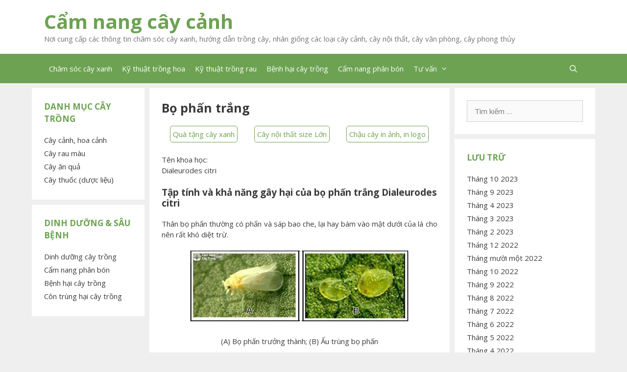

--- FILE ---
content_type: text/html; charset=UTF-8
request_url: https://camnangcaycanh.com/bo-phan-trang/8043/
body_size: 13487
content:
<!DOCTYPE html>
<html lang="vi">
<head>
	<meta charset="UTF-8">
	<meta name='robots' content='index, follow, max-image-preview:large, max-snippet:-1, max-video-preview:-1' />
	<style>img:is([sizes="auto" i], [sizes^="auto," i]) { contain-intrinsic-size: 3000px 1500px }</style>
	<meta name="viewport" content="width=device-width, initial-scale=1">
	<!-- This site is optimized with the Yoast SEO plugin v24.8.1 - https://yoast.com/wordpress/plugins/seo/ -->
	<title>Bọ phấn trắng &#187; Cẩm nang cây cảnh</title>
	<meta name="description" content="Tên khoa học: Dialeurodes citri Tập tính và khả năng gây hại của bọ phấn trắng Dialeurodes citri Thân bọ phấn thường có phấn và sáp bao che, lại hay bám" />
	<link rel="canonical" href="https://camnangcaycanh.com/bo-phan-trang/8043/" />
	<meta property="og:locale" content="vi_VN" />
	<meta property="og:type" content="article" />
	<meta property="og:title" content="Bọ phấn trắng &#187; Cẩm nang cây cảnh" />
	<meta property="og:description" content="Tên khoa học: Dialeurodes citri Tập tính và khả năng gây hại của bọ phấn trắng Dialeurodes citri Thân bọ phấn thường có phấn và sáp bao che, lại hay bám" />
	<meta property="og:url" content="https://camnangcaycanh.com/bo-phan-trang/8043/" />
	<meta property="og:site_name" content="Cẩm nang cây cảnh" />
	<meta property="article:publisher" content="https://www.facebook.com/xanhhome/" />
	<meta property="article:author" content="https://www.facebook.com/xanhhome/" />
	<meta property="article:published_time" content="2022-05-11T01:55:20+00:00" />
	<meta property="og:image" content="https://camnangcaytrong.com/Uploads/UserFiles/images/Bo%20phan%20trang(1).jpg" />
	<meta name="author" content="Cẩm nang cây cảnh" />
	<meta name="twitter:card" content="summary_large_image" />
	<meta name="twitter:creator" content="@tiemcayxanh" />
	<meta name="twitter:site" content="@tiemcayxanh" />
	<meta name="twitter:label1" content="Được viết bởi" />
	<meta name="twitter:data1" content="Cẩm nang cây cảnh" />
	<meta name="twitter:label2" content="Ước tính thời gian đọc" />
	<meta name="twitter:data2" content="2 phút" />
	<script type="application/ld+json" class="yoast-schema-graph">{"@context":"https://schema.org","@graph":[{"@type":"Article","@id":"https://camnangcaycanh.com/bo-phan-trang/8043/#article","isPartOf":{"@id":"https://camnangcaycanh.com/bo-phan-trang/8043/"},"author":{"name":"Cẩm nang cây cảnh","@id":"https://camnangcaycanh.com/#/schema/person/16434ffc10ba7e66dc36bc20af4577cb"},"headline":"Bọ phấn trắng","datePublished":"2022-05-11T01:55:20+00:00","mainEntityOfPage":{"@id":"https://camnangcaycanh.com/bo-phan-trang/8043/"},"wordCount":374,"publisher":{"@id":"https://camnangcaycanh.com/#/schema/person/16434ffc10ba7e66dc36bc20af4577cb"},"image":{"@id":"https://camnangcaycanh.com/bo-phan-trang/8043/#primaryimage"},"thumbnailUrl":"https://camnangcaycanh.com/wp-content/uploads/2022/05/Bo-phan-trang.jpg","articleSection":["Côn trùng hại cây trồng"],"inLanguage":"vi"},{"@type":"WebPage","@id":"https://camnangcaycanh.com/bo-phan-trang/8043/","url":"https://camnangcaycanh.com/bo-phan-trang/8043/","name":"Bọ phấn trắng &#187; Cẩm nang cây cảnh","isPartOf":{"@id":"https://camnangcaycanh.com/#website"},"primaryImageOfPage":{"@id":"https://camnangcaycanh.com/bo-phan-trang/8043/#primaryimage"},"image":{"@id":"https://camnangcaycanh.com/bo-phan-trang/8043/#primaryimage"},"thumbnailUrl":"https://camnangcaycanh.com/wp-content/uploads/2022/05/Bo-phan-trang.jpg","datePublished":"2022-05-11T01:55:20+00:00","description":"Tên khoa học: Dialeurodes citri Tập tính và khả năng gây hại của bọ phấn trắng Dialeurodes citri Thân bọ phấn thường có phấn và sáp bao che, lại hay bám","breadcrumb":{"@id":"https://camnangcaycanh.com/bo-phan-trang/8043/#breadcrumb"},"inLanguage":"vi","potentialAction":[{"@type":"ReadAction","target":["https://camnangcaycanh.com/bo-phan-trang/8043/"]}]},{"@type":"ImageObject","inLanguage":"vi","@id":"https://camnangcaycanh.com/bo-phan-trang/8043/#primaryimage","url":"https://camnangcaycanh.com/wp-content/uploads/2022/05/Bo-phan-trang.jpg","contentUrl":"https://camnangcaycanh.com/wp-content/uploads/2022/05/Bo-phan-trang.jpg","width":450,"height":300,"caption":"Bọ phấn trắng"},{"@type":"BreadcrumbList","@id":"https://camnangcaycanh.com/bo-phan-trang/8043/#breadcrumb","itemListElement":[{"@type":"ListItem","position":1,"name":"Trang chủ","item":"https://camnangcaycanh.com/"},{"@type":"ListItem","position":2,"name":"Bọ phấn trắng"}]},{"@type":"WebSite","@id":"https://camnangcaycanh.com/#website","url":"https://camnangcaycanh.com/","name":"Cẩm nang cây cảnh","description":"Nơi cung cấp các thông tin chăm sóc cây xanh, hướng dẫn trồng cây, nhân giống các loại cây cảnh, cây nội thất, cây văn phòng, cây phong thủy","publisher":{"@id":"https://camnangcaycanh.com/#/schema/person/16434ffc10ba7e66dc36bc20af4577cb"},"potentialAction":[{"@type":"SearchAction","target":{"@type":"EntryPoint","urlTemplate":"https://camnangcaycanh.com/?s={search_term_string}"},"query-input":{"@type":"PropertyValueSpecification","valueRequired":true,"valueName":"search_term_string"}}],"inLanguage":"vi"},{"@type":["Person","Organization"],"@id":"https://camnangcaycanh.com/#/schema/person/16434ffc10ba7e66dc36bc20af4577cb","name":"Cẩm nang cây cảnh","image":{"@type":"ImageObject","inLanguage":"vi","@id":"https://camnangcaycanh.com/#/schema/person/image/","url":"https://camnangcaycanh.com/wp-content/uploads/2020/05/huong-dan-trong-va-cham-soc-cay-hoa-nhai-1a.jpg","contentUrl":"https://camnangcaycanh.com/wp-content/uploads/2020/05/huong-dan-trong-va-cham-soc-cay-hoa-nhai-1a.jpg","width":600,"height":450,"caption":"Cẩm nang cây cảnh"},"logo":{"@id":"https://camnangcaycanh.com/#/schema/person/image/"},"description":"Cẩm nang cây cảnh là nơi chia sẻ cách trồng, chăm sóc cây, hướng dẫn cách bón phân, tỉa cành, trị sâu bệnh cho các loại cây cảnh. Hướng dẫn cách chọn cây theo phong thủy, theo tuổi, theo mệnh cũng như vị trí đặt cây ...","sameAs":["https://camnangcaycanh.com","https://www.facebook.com/xanhhome/","https://www.instagram.com/tiemcayxanh/","https://www.linkedin.com/in/xanhdecor-vn-5a7854185/","https://www.pinterest.com/tiemcayxanh/","https://x.com/@tiemcayxanh","https://soundcloud.com/iemcayxanh","https://www.tumblr.com/blog/tiemcayxanh"]}]}</script>
	<!-- / Yoast SEO plugin. -->


<link href='https://fonts.gstatic.com' crossorigin rel='preconnect' />
<link href='https://fonts.googleapis.com' crossorigin rel='preconnect' />
<link rel="alternate" type="application/rss+xml" title="Dòng thông tin Cẩm nang cây cảnh &raquo;" href="https://camnangcaycanh.com/feed/" />
<script>
window._wpemojiSettings = {"baseUrl":"https:\/\/s.w.org\/images\/core\/emoji\/15.0.3\/72x72\/","ext":".png","svgUrl":"https:\/\/s.w.org\/images\/core\/emoji\/15.0.3\/svg\/","svgExt":".svg","source":{"concatemoji":"https:\/\/camnangcaycanh.com\/wp-includes\/js\/wp-emoji-release.min.js?ver=6.7.4"}};
/*! This file is auto-generated */
!function(i,n){var o,s,e;function c(e){try{var t={supportTests:e,timestamp:(new Date).valueOf()};sessionStorage.setItem(o,JSON.stringify(t))}catch(e){}}function p(e,t,n){e.clearRect(0,0,e.canvas.width,e.canvas.height),e.fillText(t,0,0);var t=new Uint32Array(e.getImageData(0,0,e.canvas.width,e.canvas.height).data),r=(e.clearRect(0,0,e.canvas.width,e.canvas.height),e.fillText(n,0,0),new Uint32Array(e.getImageData(0,0,e.canvas.width,e.canvas.height).data));return t.every(function(e,t){return e===r[t]})}function u(e,t,n){switch(t){case"flag":return n(e,"\ud83c\udff3\ufe0f\u200d\u26a7\ufe0f","\ud83c\udff3\ufe0f\u200b\u26a7\ufe0f")?!1:!n(e,"\ud83c\uddfa\ud83c\uddf3","\ud83c\uddfa\u200b\ud83c\uddf3")&&!n(e,"\ud83c\udff4\udb40\udc67\udb40\udc62\udb40\udc65\udb40\udc6e\udb40\udc67\udb40\udc7f","\ud83c\udff4\u200b\udb40\udc67\u200b\udb40\udc62\u200b\udb40\udc65\u200b\udb40\udc6e\u200b\udb40\udc67\u200b\udb40\udc7f");case"emoji":return!n(e,"\ud83d\udc26\u200d\u2b1b","\ud83d\udc26\u200b\u2b1b")}return!1}function f(e,t,n){var r="undefined"!=typeof WorkerGlobalScope&&self instanceof WorkerGlobalScope?new OffscreenCanvas(300,150):i.createElement("canvas"),a=r.getContext("2d",{willReadFrequently:!0}),o=(a.textBaseline="top",a.font="600 32px Arial",{});return e.forEach(function(e){o[e]=t(a,e,n)}),o}function t(e){var t=i.createElement("script");t.src=e,t.defer=!0,i.head.appendChild(t)}"undefined"!=typeof Promise&&(o="wpEmojiSettingsSupports",s=["flag","emoji"],n.supports={everything:!0,everythingExceptFlag:!0},e=new Promise(function(e){i.addEventListener("DOMContentLoaded",e,{once:!0})}),new Promise(function(t){var n=function(){try{var e=JSON.parse(sessionStorage.getItem(o));if("object"==typeof e&&"number"==typeof e.timestamp&&(new Date).valueOf()<e.timestamp+604800&&"object"==typeof e.supportTests)return e.supportTests}catch(e){}return null}();if(!n){if("undefined"!=typeof Worker&&"undefined"!=typeof OffscreenCanvas&&"undefined"!=typeof URL&&URL.createObjectURL&&"undefined"!=typeof Blob)try{var e="postMessage("+f.toString()+"("+[JSON.stringify(s),u.toString(),p.toString()].join(",")+"));",r=new Blob([e],{type:"text/javascript"}),a=new Worker(URL.createObjectURL(r),{name:"wpTestEmojiSupports"});return void(a.onmessage=function(e){c(n=e.data),a.terminate(),t(n)})}catch(e){}c(n=f(s,u,p))}t(n)}).then(function(e){for(var t in e)n.supports[t]=e[t],n.supports.everything=n.supports.everything&&n.supports[t],"flag"!==t&&(n.supports.everythingExceptFlag=n.supports.everythingExceptFlag&&n.supports[t]);n.supports.everythingExceptFlag=n.supports.everythingExceptFlag&&!n.supports.flag,n.DOMReady=!1,n.readyCallback=function(){n.DOMReady=!0}}).then(function(){return e}).then(function(){var e;n.supports.everything||(n.readyCallback(),(e=n.source||{}).concatemoji?t(e.concatemoji):e.wpemoji&&e.twemoji&&(t(e.twemoji),t(e.wpemoji)))}))}((window,document),window._wpemojiSettings);
</script>
<link data-optimized="2" rel="stylesheet" href="https://camnangcaycanh.com/wp-content/litespeed/css/6da4b96d06d2f1caa7a2c891e17f9c00.css?ver=5b663" />
<link rel='stylesheet' id='generate-fonts-css' href='//fonts.googleapis.com/css?family=Open+Sans:300,300italic,regular,italic,600,600italic,700,700italic,800,800italic' media='all' />
<style id='wp-emoji-styles-inline-css'>

	img.wp-smiley, img.emoji {
		display: inline !important;
		border: none !important;
		box-shadow: none !important;
		height: 1em !important;
		width: 1em !important;
		margin: 0 0.07em !important;
		vertical-align: -0.1em !important;
		background: none !important;
		padding: 0 !important;
	}
</style>

<style id='classic-theme-styles-inline-css'>
/*! This file is auto-generated */
.wp-block-button__link{color:#fff;background-color:#32373c;border-radius:9999px;box-shadow:none;text-decoration:none;padding:calc(.667em + 2px) calc(1.333em + 2px);font-size:1.125em}.wp-block-file__button{background:#32373c;color:#fff;text-decoration:none}
</style>
<style id='global-styles-inline-css'>
:root{--wp--preset--aspect-ratio--square: 1;--wp--preset--aspect-ratio--4-3: 4/3;--wp--preset--aspect-ratio--3-4: 3/4;--wp--preset--aspect-ratio--3-2: 3/2;--wp--preset--aspect-ratio--2-3: 2/3;--wp--preset--aspect-ratio--16-9: 16/9;--wp--preset--aspect-ratio--9-16: 9/16;--wp--preset--color--black: #000000;--wp--preset--color--cyan-bluish-gray: #abb8c3;--wp--preset--color--white: #ffffff;--wp--preset--color--pale-pink: #f78da7;--wp--preset--color--vivid-red: #cf2e2e;--wp--preset--color--luminous-vivid-orange: #ff6900;--wp--preset--color--luminous-vivid-amber: #fcb900;--wp--preset--color--light-green-cyan: #7bdcb5;--wp--preset--color--vivid-green-cyan: #00d084;--wp--preset--color--pale-cyan-blue: #8ed1fc;--wp--preset--color--vivid-cyan-blue: #0693e3;--wp--preset--color--vivid-purple: #9b51e0;--wp--preset--color--contrast: var(--contrast);--wp--preset--color--contrast-2: var(--contrast-2);--wp--preset--color--contrast-3: var(--contrast-3);--wp--preset--color--base: var(--base);--wp--preset--color--base-2: var(--base-2);--wp--preset--color--base-3: var(--base-3);--wp--preset--color--accent: var(--accent);--wp--preset--gradient--vivid-cyan-blue-to-vivid-purple: linear-gradient(135deg,rgba(6,147,227,1) 0%,rgb(155,81,224) 100%);--wp--preset--gradient--light-green-cyan-to-vivid-green-cyan: linear-gradient(135deg,rgb(122,220,180) 0%,rgb(0,208,130) 100%);--wp--preset--gradient--luminous-vivid-amber-to-luminous-vivid-orange: linear-gradient(135deg,rgba(252,185,0,1) 0%,rgba(255,105,0,1) 100%);--wp--preset--gradient--luminous-vivid-orange-to-vivid-red: linear-gradient(135deg,rgba(255,105,0,1) 0%,rgb(207,46,46) 100%);--wp--preset--gradient--very-light-gray-to-cyan-bluish-gray: linear-gradient(135deg,rgb(238,238,238) 0%,rgb(169,184,195) 100%);--wp--preset--gradient--cool-to-warm-spectrum: linear-gradient(135deg,rgb(74,234,220) 0%,rgb(151,120,209) 20%,rgb(207,42,186) 40%,rgb(238,44,130) 60%,rgb(251,105,98) 80%,rgb(254,248,76) 100%);--wp--preset--gradient--blush-light-purple: linear-gradient(135deg,rgb(255,206,236) 0%,rgb(152,150,240) 100%);--wp--preset--gradient--blush-bordeaux: linear-gradient(135deg,rgb(254,205,165) 0%,rgb(254,45,45) 50%,rgb(107,0,62) 100%);--wp--preset--gradient--luminous-dusk: linear-gradient(135deg,rgb(255,203,112) 0%,rgb(199,81,192) 50%,rgb(65,88,208) 100%);--wp--preset--gradient--pale-ocean: linear-gradient(135deg,rgb(255,245,203) 0%,rgb(182,227,212) 50%,rgb(51,167,181) 100%);--wp--preset--gradient--electric-grass: linear-gradient(135deg,rgb(202,248,128) 0%,rgb(113,206,126) 100%);--wp--preset--gradient--midnight: linear-gradient(135deg,rgb(2,3,129) 0%,rgb(40,116,252) 100%);--wp--preset--font-size--small: 13px;--wp--preset--font-size--medium: 20px;--wp--preset--font-size--large: 36px;--wp--preset--font-size--x-large: 42px;--wp--preset--spacing--20: 0.44rem;--wp--preset--spacing--30: 0.67rem;--wp--preset--spacing--40: 1rem;--wp--preset--spacing--50: 1.5rem;--wp--preset--spacing--60: 2.25rem;--wp--preset--spacing--70: 3.38rem;--wp--preset--spacing--80: 5.06rem;--wp--preset--shadow--natural: 6px 6px 9px rgba(0, 0, 0, 0.2);--wp--preset--shadow--deep: 12px 12px 50px rgba(0, 0, 0, 0.4);--wp--preset--shadow--sharp: 6px 6px 0px rgba(0, 0, 0, 0.2);--wp--preset--shadow--outlined: 6px 6px 0px -3px rgba(255, 255, 255, 1), 6px 6px rgba(0, 0, 0, 1);--wp--preset--shadow--crisp: 6px 6px 0px rgba(0, 0, 0, 1);}:where(.is-layout-flex){gap: 0.5em;}:where(.is-layout-grid){gap: 0.5em;}body .is-layout-flex{display: flex;}.is-layout-flex{flex-wrap: wrap;align-items: center;}.is-layout-flex > :is(*, div){margin: 0;}body .is-layout-grid{display: grid;}.is-layout-grid > :is(*, div){margin: 0;}:where(.wp-block-columns.is-layout-flex){gap: 2em;}:where(.wp-block-columns.is-layout-grid){gap: 2em;}:where(.wp-block-post-template.is-layout-flex){gap: 1.25em;}:where(.wp-block-post-template.is-layout-grid){gap: 1.25em;}.has-black-color{color: var(--wp--preset--color--black) !important;}.has-cyan-bluish-gray-color{color: var(--wp--preset--color--cyan-bluish-gray) !important;}.has-white-color{color: var(--wp--preset--color--white) !important;}.has-pale-pink-color{color: var(--wp--preset--color--pale-pink) !important;}.has-vivid-red-color{color: var(--wp--preset--color--vivid-red) !important;}.has-luminous-vivid-orange-color{color: var(--wp--preset--color--luminous-vivid-orange) !important;}.has-luminous-vivid-amber-color{color: var(--wp--preset--color--luminous-vivid-amber) !important;}.has-light-green-cyan-color{color: var(--wp--preset--color--light-green-cyan) !important;}.has-vivid-green-cyan-color{color: var(--wp--preset--color--vivid-green-cyan) !important;}.has-pale-cyan-blue-color{color: var(--wp--preset--color--pale-cyan-blue) !important;}.has-vivid-cyan-blue-color{color: var(--wp--preset--color--vivid-cyan-blue) !important;}.has-vivid-purple-color{color: var(--wp--preset--color--vivid-purple) !important;}.has-black-background-color{background-color: var(--wp--preset--color--black) !important;}.has-cyan-bluish-gray-background-color{background-color: var(--wp--preset--color--cyan-bluish-gray) !important;}.has-white-background-color{background-color: var(--wp--preset--color--white) !important;}.has-pale-pink-background-color{background-color: var(--wp--preset--color--pale-pink) !important;}.has-vivid-red-background-color{background-color: var(--wp--preset--color--vivid-red) !important;}.has-luminous-vivid-orange-background-color{background-color: var(--wp--preset--color--luminous-vivid-orange) !important;}.has-luminous-vivid-amber-background-color{background-color: var(--wp--preset--color--luminous-vivid-amber) !important;}.has-light-green-cyan-background-color{background-color: var(--wp--preset--color--light-green-cyan) !important;}.has-vivid-green-cyan-background-color{background-color: var(--wp--preset--color--vivid-green-cyan) !important;}.has-pale-cyan-blue-background-color{background-color: var(--wp--preset--color--pale-cyan-blue) !important;}.has-vivid-cyan-blue-background-color{background-color: var(--wp--preset--color--vivid-cyan-blue) !important;}.has-vivid-purple-background-color{background-color: var(--wp--preset--color--vivid-purple) !important;}.has-black-border-color{border-color: var(--wp--preset--color--black) !important;}.has-cyan-bluish-gray-border-color{border-color: var(--wp--preset--color--cyan-bluish-gray) !important;}.has-white-border-color{border-color: var(--wp--preset--color--white) !important;}.has-pale-pink-border-color{border-color: var(--wp--preset--color--pale-pink) !important;}.has-vivid-red-border-color{border-color: var(--wp--preset--color--vivid-red) !important;}.has-luminous-vivid-orange-border-color{border-color: var(--wp--preset--color--luminous-vivid-orange) !important;}.has-luminous-vivid-amber-border-color{border-color: var(--wp--preset--color--luminous-vivid-amber) !important;}.has-light-green-cyan-border-color{border-color: var(--wp--preset--color--light-green-cyan) !important;}.has-vivid-green-cyan-border-color{border-color: var(--wp--preset--color--vivid-green-cyan) !important;}.has-pale-cyan-blue-border-color{border-color: var(--wp--preset--color--pale-cyan-blue) !important;}.has-vivid-cyan-blue-border-color{border-color: var(--wp--preset--color--vivid-cyan-blue) !important;}.has-vivid-purple-border-color{border-color: var(--wp--preset--color--vivid-purple) !important;}.has-vivid-cyan-blue-to-vivid-purple-gradient-background{background: var(--wp--preset--gradient--vivid-cyan-blue-to-vivid-purple) !important;}.has-light-green-cyan-to-vivid-green-cyan-gradient-background{background: var(--wp--preset--gradient--light-green-cyan-to-vivid-green-cyan) !important;}.has-luminous-vivid-amber-to-luminous-vivid-orange-gradient-background{background: var(--wp--preset--gradient--luminous-vivid-amber-to-luminous-vivid-orange) !important;}.has-luminous-vivid-orange-to-vivid-red-gradient-background{background: var(--wp--preset--gradient--luminous-vivid-orange-to-vivid-red) !important;}.has-very-light-gray-to-cyan-bluish-gray-gradient-background{background: var(--wp--preset--gradient--very-light-gray-to-cyan-bluish-gray) !important;}.has-cool-to-warm-spectrum-gradient-background{background: var(--wp--preset--gradient--cool-to-warm-spectrum) !important;}.has-blush-light-purple-gradient-background{background: var(--wp--preset--gradient--blush-light-purple) !important;}.has-blush-bordeaux-gradient-background{background: var(--wp--preset--gradient--blush-bordeaux) !important;}.has-luminous-dusk-gradient-background{background: var(--wp--preset--gradient--luminous-dusk) !important;}.has-pale-ocean-gradient-background{background: var(--wp--preset--gradient--pale-ocean) !important;}.has-electric-grass-gradient-background{background: var(--wp--preset--gradient--electric-grass) !important;}.has-midnight-gradient-background{background: var(--wp--preset--gradient--midnight) !important;}.has-small-font-size{font-size: var(--wp--preset--font-size--small) !important;}.has-medium-font-size{font-size: var(--wp--preset--font-size--medium) !important;}.has-large-font-size{font-size: var(--wp--preset--font-size--large) !important;}.has-x-large-font-size{font-size: var(--wp--preset--font-size--x-large) !important;}
:where(.wp-block-post-template.is-layout-flex){gap: 1.25em;}:where(.wp-block-post-template.is-layout-grid){gap: 1.25em;}
:where(.wp-block-columns.is-layout-flex){gap: 2em;}:where(.wp-block-columns.is-layout-grid){gap: 2em;}
:root :where(.wp-block-pullquote){font-size: 1.5em;line-height: 1.6;}
</style>



<style id='crp-style-thumbs-grid-inline-css'>

			.crp_related.crp-thumbs-grid ul li a.crp_link {
				grid-template-rows: 85px auto;
			}
			.crp_related.crp-thumbs-grid ul {
				grid-template-columns: repeat(auto-fill, minmax(135px, 1fr));
			}
			
</style>

<style id='generate-style-inline-css'>
body{background-color:#efefef;color:#3a3a3a;}a{color:#3a3a3a;}a:hover, a:focus, a:active{color:#6da252;}body .grid-container{max-width:1100px;}.wp-block-group__inner-container{max-width:1100px;margin-left:auto;margin-right:auto;}.navigation-search{position:absolute;left:-99999px;pointer-events:none;visibility:hidden;z-index:20;width:100%;top:0;transition:opacity 100ms ease-in-out;opacity:0;}.navigation-search.nav-search-active{left:0;right:0;pointer-events:auto;visibility:visible;opacity:1;}.navigation-search input[type="search"]{outline:0;border:0;vertical-align:bottom;line-height:1;opacity:0.9;width:100%;z-index:20;border-radius:0;-webkit-appearance:none;height:60px;}.navigation-search input::-ms-clear{display:none;width:0;height:0;}.navigation-search input::-ms-reveal{display:none;width:0;height:0;}.navigation-search input::-webkit-search-decoration, .navigation-search input::-webkit-search-cancel-button, .navigation-search input::-webkit-search-results-button, .navigation-search input::-webkit-search-results-decoration{display:none;}.main-navigation li.search-item{z-index:21;}li.search-item.active{transition:opacity 100ms ease-in-out;}.nav-left-sidebar .main-navigation li.search-item.active,.nav-right-sidebar .main-navigation li.search-item.active{width:auto;display:inline-block;float:right;}.gen-sidebar-nav .navigation-search{top:auto;bottom:0;}:root{--contrast:#222222;--contrast-2:#575760;--contrast-3:#b2b2be;--base:#f0f0f0;--base-2:#f7f8f9;--base-3:#ffffff;--accent:#1e73be;}:root .has-contrast-color{color:var(--contrast);}:root .has-contrast-background-color{background-color:var(--contrast);}:root .has-contrast-2-color{color:var(--contrast-2);}:root .has-contrast-2-background-color{background-color:var(--contrast-2);}:root .has-contrast-3-color{color:var(--contrast-3);}:root .has-contrast-3-background-color{background-color:var(--contrast-3);}:root .has-base-color{color:var(--base);}:root .has-base-background-color{background-color:var(--base);}:root .has-base-2-color{color:var(--base-2);}:root .has-base-2-background-color{background-color:var(--base-2);}:root .has-base-3-color{color:var(--base-3);}:root .has-base-3-background-color{background-color:var(--base-3);}:root .has-accent-color{color:var(--accent);}:root .has-accent-background-color{background-color:var(--accent);}body, button, input, select, textarea{font-family:"Open Sans", sans-serif;font-size:15px;}body{line-height:1.5;}.entry-content > [class*="wp-block-"]:not(:last-child):not(.wp-block-heading){margin-bottom:1.5em;}.main-title{font-size:40px;}.main-navigation .main-nav ul ul li a{font-size:14px;}.widget-title{font-weight:bold;text-transform:uppercase;font-size:17px;margin-bottom:20px;}.sidebar .widget, .footer-widgets .widget{font-size:15px;}h1{font-weight:bold;font-size:25px;}h2{font-weight:600;font-size:19px;}h3{font-weight:600;font-size:17px;}h4{font-weight:600;font-size:15px;}h5{font-weight:bold;font-size:inherit;}@media (max-width:768px){.main-title{font-size:20px;}h1{font-size:30px;}h2{font-size:25px;}}.top-bar{background-color:#636363;color:#ffffff;}.top-bar a{color:#ffffff;}.top-bar a:hover{color:#303030;}.site-header{background-color:#ffffff;color:#6da252;}.site-header a{color:#6da252;}.main-title a,.main-title a:hover{color:#6da252;}.site-description{color:#757575;}.main-navigation,.main-navigation ul ul{background-color:#6da252;}.main-navigation .main-nav ul li a, .main-navigation .menu-toggle, .main-navigation .menu-bar-items{color:#ffffff;}.main-navigation .main-nav ul li:not([class*="current-menu-"]):hover > a, .main-navigation .main-nav ul li:not([class*="current-menu-"]):focus > a, .main-navigation .main-nav ul li.sfHover:not([class*="current-menu-"]) > a, .main-navigation .menu-bar-item:hover > a, .main-navigation .menu-bar-item.sfHover > a{color:#ffffff;background-color:#1c6034;}button.menu-toggle:hover,button.menu-toggle:focus,.main-navigation .mobile-bar-items a,.main-navigation .mobile-bar-items a:hover,.main-navigation .mobile-bar-items a:focus{color:#ffffff;}.main-navigation .main-nav ul li[class*="current-menu-"] > a{color:#ffffff;background-color:#1c6034;}.navigation-search input[type="search"],.navigation-search input[type="search"]:active, .navigation-search input[type="search"]:focus, .main-navigation .main-nav ul li.search-item.active > a, .main-navigation .menu-bar-items .search-item.active > a{color:#ffffff;background-color:#1c6034;}.main-navigation ul ul{background-color:#1c6034;}.main-navigation .main-nav ul ul li a{color:#ffffff;}.main-navigation .main-nav ul ul li:not([class*="current-menu-"]):hover > a,.main-navigation .main-nav ul ul li:not([class*="current-menu-"]):focus > a, .main-navigation .main-nav ul ul li.sfHover:not([class*="current-menu-"]) > a{color:#ffffff;background-color:#6da252;}.main-navigation .main-nav ul ul li[class*="current-menu-"] > a{color:#ffffff;background-color:#1c6034;}.separate-containers .inside-article, .separate-containers .comments-area, .separate-containers .page-header, .one-container .container, .separate-containers .paging-navigation, .inside-page-header{background-color:#ffffff;}.entry-title a{color:#6da252;}.entry-meta{color:#595959;}.entry-meta a{color:#595959;}.entry-meta a:hover{color:#1e73be;}.sidebar .widget{background-color:#ffffff;}.sidebar .widget .widget-title{color:#6da252;}.footer-widgets{background-color:#ffffff;}.footer-widgets .widget-title{color:#000000;}.site-info{color:#ffffff;background-color:#222222;}.site-info a{color:#ffffff;}.site-info a:hover{color:#606060;}.footer-bar .widget_nav_menu .current-menu-item a{color:#606060;}input[type="text"],input[type="email"],input[type="url"],input[type="password"],input[type="search"],input[type="tel"],input[type="number"],textarea,select{color:#666666;background-color:#fafafa;border-color:#cccccc;}input[type="text"]:focus,input[type="email"]:focus,input[type="url"]:focus,input[type="password"]:focus,input[type="search"]:focus,input[type="tel"]:focus,input[type="number"]:focus,textarea:focus,select:focus{color:#666666;background-color:#ffffff;border-color:#bfbfbf;}button,html input[type="button"],input[type="reset"],input[type="submit"],a.button,a.wp-block-button__link:not(.has-background){color:#ffffff;background-color:#666666;}button:hover,html input[type="button"]:hover,input[type="reset"]:hover,input[type="submit"]:hover,a.button:hover,button:focus,html input[type="button"]:focus,input[type="reset"]:focus,input[type="submit"]:focus,a.button:focus,a.wp-block-button__link:not(.has-background):active,a.wp-block-button__link:not(.has-background):focus,a.wp-block-button__link:not(.has-background):hover{color:#ffffff;background-color:#3f3f3f;}a.generate-back-to-top{background-color:rgba( 0,0,0,0.4 );color:#ffffff;}a.generate-back-to-top:hover,a.generate-back-to-top:focus{background-color:rgba( 0,0,0,0.6 );color:#ffffff;}:root{--gp-search-modal-bg-color:var(--base-3);--gp-search-modal-text-color:var(--contrast);--gp-search-modal-overlay-bg-color:rgba(0,0,0,0.2);}@media (max-width: 768px){.main-navigation .menu-bar-item:hover > a, .main-navigation .menu-bar-item.sfHover > a{background:none;color:#ffffff;}}.inside-top-bar{padding:10px;}.separate-containers .inside-article, .separate-containers .comments-area, .separate-containers .page-header, .separate-containers .paging-navigation, .one-container .site-content, .inside-page-header{padding:25px;}.site-main .wp-block-group__inner-container{padding:25px;}.entry-content .alignwide, body:not(.no-sidebar) .entry-content .alignfull{margin-left:-25px;width:calc(100% + 50px);max-width:calc(100% + 50px);}.container.grid-container{max-width:1150px;}.one-container.right-sidebar .site-main,.one-container.both-right .site-main{margin-right:25px;}.one-container.left-sidebar .site-main,.one-container.both-left .site-main{margin-left:25px;}.one-container.both-sidebars .site-main{margin:0px 25px 0px 25px;}.separate-containers .widget, .separate-containers .site-main > *, .separate-containers .page-header, .widget-area .main-navigation{margin-bottom:10px;}.separate-containers .site-main{margin:10px;}.both-right.separate-containers .inside-left-sidebar{margin-right:5px;}.both-right.separate-containers .inside-right-sidebar{margin-left:5px;}.both-left.separate-containers .inside-left-sidebar{margin-right:5px;}.both-left.separate-containers .inside-right-sidebar{margin-left:5px;}.separate-containers .page-header-image, .separate-containers .page-header-contained, .separate-containers .page-header-image-single, .separate-containers .page-header-content-single{margin-top:10px;}.separate-containers .inside-right-sidebar, .separate-containers .inside-left-sidebar{margin-top:10px;margin-bottom:10px;}.main-navigation .main-nav ul li a,.menu-toggle,.main-navigation .mobile-bar-items a{padding-left:10px;padding-right:10px;}.main-navigation .main-nav ul ul li a{padding:10px;}.main-navigation ul ul{width:250px;}.rtl .menu-item-has-children .dropdown-menu-toggle{padding-left:10px;}.menu-item-has-children .dropdown-menu-toggle{padding-right:10px;}.rtl .main-navigation .main-nav ul li.menu-item-has-children > a{padding-right:10px;}.widget-area .widget{padding:25px;}.site-info{padding:20px;}@media (max-width:768px){.separate-containers .inside-article, .separate-containers .comments-area, .separate-containers .page-header, .separate-containers .paging-navigation, .one-container .site-content, .inside-page-header{padding:30px;}.site-main .wp-block-group__inner-container{padding:30px;}.site-info{padding-right:10px;padding-left:10px;}.entry-content .alignwide, body:not(.no-sidebar) .entry-content .alignfull{margin-left:-30px;width:calc(100% + 60px);max-width:calc(100% + 60px);}}/* End cached CSS */@media (max-width: 768px){.main-navigation .menu-toggle,.main-navigation .mobile-bar-items,.sidebar-nav-mobile:not(#sticky-placeholder){display:block;}.main-navigation ul,.gen-sidebar-nav{display:none;}[class*="nav-float-"] .site-header .inside-header > *{float:none;clear:both;}}
.dynamic-author-image-rounded{border-radius:100%;}.dynamic-featured-image, .dynamic-author-image{vertical-align:middle;}.one-container.blog .dynamic-content-template:not(:last-child), .one-container.archive .dynamic-content-template:not(:last-child){padding-bottom:0px;}.dynamic-entry-excerpt > p:last-child{margin-bottom:0px;}
.main-navigation .main-nav ul li a,.menu-toggle,.main-navigation .mobile-bar-items a{transition: line-height 300ms ease}.main-navigation.toggled .main-nav > ul{background-color: #6da252}
.navigation-branding .main-title{font-weight:bold;text-transform:none;font-size:40px;}@media (max-width: 768px){.navigation-branding .main-title{font-size:20px;}}
.post-image:not(:first-child), .page-content:not(:first-child), .entry-content:not(:first-child), .entry-summary:not(:first-child), footer.entry-meta{margin-top:1.6em;}.post-image-above-header .inside-article div.featured-image, .post-image-above-header .inside-article div.post-image{margin-bottom:1.6em;}
</style>



<style id='generate-offside-inline-css'>
:root{--gp-slideout-width:265px;}.slideout-navigation.main-navigation .main-nav ul li a{font-weight:normal;text-transform:none;}.slideout-navigation.main-navigation.do-overlay .main-nav ul ul li a{font-size:1em;}.slideout-navigation, .slideout-navigation a{color:#ffffff;}.slideout-navigation button.slideout-exit{color:#ffffff;padding-left:10px;padding-right:10px;}.slideout-navigation .dropdown-menu-toggle:before{content:"\f107";}.slideout-navigation .sfHover > a .dropdown-menu-toggle:before{content:"\f106";}@media (max-width: 768px){.menu-bar-item.slideout-toggle{display:none;}}
</style>


<style id='generate-navigation-branding-inline-css'>
@media (max-width: 768px){.site-header, #site-navigation, #sticky-navigation{display:none !important;opacity:0.0;}#mobile-header{display:block !important;width:100% !important;}#mobile-header .main-nav > ul{display:none;}#mobile-header.toggled .main-nav > ul, #mobile-header .menu-toggle, #mobile-header .mobile-bar-items{display:block;}#mobile-header .main-nav{-ms-flex:0 0 100%;flex:0 0 100%;-webkit-box-ordinal-group:5;-ms-flex-order:4;order:4;}.navigation-branding .main-title a, .navigation-branding .main-title a:hover, .navigation-branding .main-title a:visited{color:#ffffff;}}.navigation-branding img, .site-logo.mobile-header-logo img{height:60px;width:auto;}.navigation-branding .main-title{line-height:60px;}@media (max-width: 1110px){#site-navigation .navigation-branding, #sticky-navigation .navigation-branding{margin-left:10px;}}@media (max-width: 768px){.main-navigation:not(.slideout-navigation) .main-nav{-ms-flex:0 0 100%;flex:0 0 100%;}.main-navigation:not(.slideout-navigation) .inside-navigation{-ms-flex-wrap:wrap;flex-wrap:wrap;display:-webkit-box;display:-ms-flexbox;display:flex;}.nav-aligned-center .navigation-branding, .nav-aligned-left .navigation-branding{margin-right:auto;}.nav-aligned-center  .main-navigation.has-branding:not(.slideout-navigation) .inside-navigation .main-nav,.nav-aligned-center  .main-navigation.has-sticky-branding.navigation-stick .inside-navigation .main-nav,.nav-aligned-left  .main-navigation.has-branding:not(.slideout-navigation) .inside-navigation .main-nav,.nav-aligned-left  .main-navigation.has-sticky-branding.navigation-stick .inside-navigation .main-nav{margin-right:0px;}}
</style>
<script src="https://camnangcaycanh.com/wp-includes/js/jquery/jquery.min.js?ver=3.7.1" id="jquery-core-js"></script>
<script src="https://camnangcaycanh.com/wp-includes/js/jquery/jquery-migrate.min.js?ver=3.4.1" id="jquery-migrate-js"></script>
<script src="https://camnangcaycanh.com/wp-content/plugins/wp-automatic/js/main-front.js?ver=6.7.4" id="wp_automatic_gallery-js"></script>
<link rel="https://api.w.org/" href="https://camnangcaycanh.com/wp-json/" /><link rel="alternate" title="JSON" type="application/json" href="https://camnangcaycanh.com/wp-json/wp/v2/posts/8043" /><link rel="EditURI" type="application/rsd+xml" title="RSD" href="https://camnangcaycanh.com/xmlrpc.php?rsd" />
<meta name="generator" content="WordPress 6.7.4" />
<link rel='shortlink' href='https://camnangcaycanh.com/?p=8043' />
<link rel="alternate" title="oNhúng (JSON)" type="application/json+oembed" href="https://camnangcaycanh.com/wp-json/oembed/1.0/embed?url=https%3A%2F%2Fcamnangcaycanh.com%2Fbo-phan-trang%2F8043%2F" />
<link rel="alternate" title="oNhúng (XML)" type="text/xml+oembed" href="https://camnangcaycanh.com/wp-json/oembed/1.0/embed?url=https%3A%2F%2Fcamnangcaycanh.com%2Fbo-phan-trang%2F8043%2F&#038;format=xml" />
		<style id="wp-custom-css">
			.widget ul li {
    list-style-type: disclosure-closed;
    position: inherit;
    padding-bottom: 5px;
    list-style-position: inside;
}

.tieude {
	border: 2px solid #709a68;
	padding: 10px;
	text-align: center;
	color: #709a68;
	font-size: 25px;
	font-weight: 500;
}
.linkseo {
	padding: 10px;
	border: 1px solid #2ECC71;
	background-color: #2ECC71;
	text-align: center;
	font-size: 15px;
	font-weight: bold;
	color: #fff;
	border-radius: 6px;
}

.xanhdecors {
	display: inline-flex;
	width: 100%;
}

.xanhdecor {
	padding: 5px;
	text-align: center;
	border-radius: 5px;
	border: 1px solid #6da252;
	margin: auto;
	background: #fff;
	float: left;
}

.xanhdecor_link {
	color: #6da252;
}
		</style>
		</head>

<body data-rsssl=1 class="post-template-default single single-post postid-8043 single-format-standard wp-embed-responsive post-image-above-header post-image-aligned-center slideout-enabled slideout-mobile sticky-menu-no-transition sticky-enabled both-sticky-menu mobile-header mobile-header-sticky both-sidebars nav-below-header separate-containers fluid-header active-footer-widgets-3 nav-search-enabled nav-aligned-left header-aligned-left dropdown-hover" itemtype="https://schema.org/Blog" itemscope>
	<a class="screen-reader-text skip-link" href="#content" title="Chuyển đến nội dung">Chuyển đến nội dung</a>		<header class="site-header" id="masthead" aria-label="Trang"  itemtype="https://schema.org/WPHeader" itemscope>
			<div class="inside-header grid-container grid-parent">
				<div class="site-branding">
						<p class="main-title" itemprop="headline">
					<a href="https://camnangcaycanh.com/" rel="home">Cẩm nang cây cảnh</a>
				</p>
						<p class="site-description" itemprop="description">Nơi cung cấp các thông tin chăm sóc cây xanh, hướng dẫn trồng cây, nhân giống các loại cây cảnh, cây nội thất, cây văn phòng, cây phong thủy</p>
					</div>			</div>
		</header>
				<nav id="mobile-header" itemtype="https://schema.org/SiteNavigationElement" itemscope class="main-navigation mobile-header-navigation has-branding has-sticky-branding">
			<div class="inside-navigation grid-container grid-parent">
				<form method="get" class="search-form navigation-search" action="https://camnangcaycanh.com/">
					<input type="search" class="search-field" value="" name="s" title="Tìm kiếm" />
				</form><div class="navigation-branding"><p class="main-title" itemprop="headline">
							<a href="https://camnangcaycanh.com/" rel="home">
								Cẩm nang cây cảnh
							</a>
						</p></div>		<div class="mobile-bar-items">
						<span class="search-item">
				<a aria-label="Mở mục tìm kiếm" href="#">
									</a>
			</span>
		</div>
							<button class="menu-toggle" aria-controls="mobile-menu" aria-expanded="false">
						<span class="mobile-menu">Menu</span>					</button>
					<div id="mobile-menu" class="main-nav"><ul id="menu-main-menu" class=" menu sf-menu"><li id="menu-item-6179" class="menu-item menu-item-type-taxonomy menu-item-object-category menu-item-6179"><a href="https://camnangcaycanh.com/cham-soc-cay-xanh/">Chăm sóc cây xanh</a></li>
<li id="menu-item-6180" class="menu-item menu-item-type-taxonomy menu-item-object-category menu-item-6180"><a href="https://camnangcaycanh.com/ky-thuat-trong-hoa/">Kỹ thuật trồng hoa</a></li>
<li id="menu-item-11" class="menu-item menu-item-type-taxonomy menu-item-object-category menu-item-11"><a href="https://camnangcaycanh.com/ky-thuat-trong-rau/">Kỹ thuật trồng rau</a></li>
<li id="menu-item-6285" class="menu-item menu-item-type-taxonomy menu-item-object-category menu-item-6285"><a href="https://camnangcaycanh.com/benh-hai-cay-trong/">Bệnh hại cây trồng</a></li>
<li id="menu-item-6286" class="menu-item menu-item-type-taxonomy menu-item-object-category menu-item-6286"><a href="https://camnangcaycanh.com/cam-nang-phan-bon/">Cẩm nang phân bón</a></li>
<li id="menu-item-6212" class="menu-item menu-item-type-custom menu-item-object-custom menu-item-has-children menu-item-6212"><a href="#">Tư vấn<span role="presentation" class="dropdown-menu-toggle"></span></a>
<ul class="sub-menu">
	<li id="menu-item-12" class="menu-item menu-item-type-taxonomy menu-item-object-category menu-item-12"><a href="https://camnangcaycanh.com/lua-chon-cay-theo-phong-thuy/">Lựa chọn cây theo phong thủy</a></li>
	<li id="menu-item-8" class="menu-item menu-item-type-taxonomy menu-item-object-category menu-item-8"><a href="https://camnangcaycanh.com/cay-xanh-theo-phong/">Cây xanh theo phòng</a></li>
</ul>
</li>
<li class="search-item menu-item-align-right"><a aria-label="Mở mục tìm kiếm" href="#"></a></li></ul></div>			</div><!-- .inside-navigation -->
		</nav><!-- #site-navigation -->
				<nav class="main-navigation sub-menu-right" id="site-navigation" aria-label="Chính"  itemtype="https://schema.org/SiteNavigationElement" itemscope>
			<div class="inside-navigation grid-container grid-parent">
				<form method="get" class="search-form navigation-search" action="https://camnangcaycanh.com/">
					<input type="search" class="search-field" value="" name="s" title="Tìm kiếm" />
				</form>		<div class="mobile-bar-items">
						<span class="search-item">
				<a aria-label="Mở mục tìm kiếm" href="#">
									</a>
			</span>
		</div>
						<button class="menu-toggle" aria-controls="generate-slideout-menu" aria-expanded="false">
					<span class="mobile-menu">Menu</span>				</button>
				<div id="primary-menu" class="main-nav"><ul id="menu-main-menu-1" class=" menu sf-menu"><li class="menu-item menu-item-type-taxonomy menu-item-object-category menu-item-6179"><a href="https://camnangcaycanh.com/cham-soc-cay-xanh/">Chăm sóc cây xanh</a></li>
<li class="menu-item menu-item-type-taxonomy menu-item-object-category menu-item-6180"><a href="https://camnangcaycanh.com/ky-thuat-trong-hoa/">Kỹ thuật trồng hoa</a></li>
<li class="menu-item menu-item-type-taxonomy menu-item-object-category menu-item-11"><a href="https://camnangcaycanh.com/ky-thuat-trong-rau/">Kỹ thuật trồng rau</a></li>
<li class="menu-item menu-item-type-taxonomy menu-item-object-category menu-item-6285"><a href="https://camnangcaycanh.com/benh-hai-cay-trong/">Bệnh hại cây trồng</a></li>
<li class="menu-item menu-item-type-taxonomy menu-item-object-category menu-item-6286"><a href="https://camnangcaycanh.com/cam-nang-phan-bon/">Cẩm nang phân bón</a></li>
<li class="menu-item menu-item-type-custom menu-item-object-custom menu-item-has-children menu-item-6212"><a href="#">Tư vấn<span role="presentation" class="dropdown-menu-toggle"></span></a>
<ul class="sub-menu">
	<li class="menu-item menu-item-type-taxonomy menu-item-object-category menu-item-12"><a href="https://camnangcaycanh.com/lua-chon-cay-theo-phong-thuy/">Lựa chọn cây theo phong thủy</a></li>
	<li class="menu-item menu-item-type-taxonomy menu-item-object-category menu-item-8"><a href="https://camnangcaycanh.com/cay-xanh-theo-phong/">Cây xanh theo phòng</a></li>
</ul>
</li>
<li class="search-item menu-item-align-right"><a aria-label="Mở mục tìm kiếm" href="#"></a></li></ul></div>			</div>
		</nav>
		
	<div class="site grid-container container hfeed grid-parent" id="page">
				<div class="site-content" id="content">
			
	<div class="content-area grid-parent mobile-grid-100 push-20 grid-55 tablet-push-20 tablet-grid-55" id="primary">
		<main class="site-main" id="main">
			
<article id="post-8043" class="post-8043 post type-post status-publish format-standard has-post-thumbnail hentry category-con-trung-hai-cay-trong" itemtype="https://schema.org/CreativeWork" itemscope>
	<div class="inside-article">
					<header class="entry-header">
				<h1 class="entry-title" itemprop="headline">Bọ phấn trắng</h1><br />
<!-- wp:buttons {"layout":{"type":"flex","justifyContent":"center"}} -->
<div class="xanhdecors"><!-- wp:button -->
<div class="xanhdecor"><a class="xanhdecor_link" href="https://xanhdecor.com/danh-muc/qua-tang-cay-xanh/" target="_blank" rel="follow">Quà tặng cây xanh</a></div>
<!-- /wp:button -->

<!-- wp:button -->
<div class="xanhdecor"><a class="xanhdecor_link" href="https://xanhdecor.com/danh-muc/cay-noi-that/cay-noi-that-size-lon/" target="_blank" rel="follow">Cây nội thất size Lớn</a></div>
<!-- /wp:button -->

<!-- wp:button -->
<div class="xanhdecor"><a class="xanhdecor_link" href="https://xanhdecor.com/dich-vu-in-anh-in-logo-len-qua-tang-cay-xanh/" target="_blank" rel="follow">Chậu cây in ảnh, in logo</a></div>
<!-- /wp:button --></div>
<!-- /wp:buttons -->			</header>
			
		<div class="entry-content" itemprop="text">
			<div>
<p>
            <span>Tên khoa học: </span><br />
            Dialeurodes citri
        </p>
<h2 style="text-align: justify;">
	<strong>Tập tính và khả năng gây hại của bọ phấn trắng Dialeurodes citri</strong></h2>
<p style="text-align: justify;">
	Thân <a title="bọ phấn" href="https://camnangcaycanh.com/bo-phan/7386/">bọ phấn</a> thường có phấn và sáp bao che, lại hay bám vào mặt dưới của lá cho nên rất khó diệt trừ.</p>
<p style="text-align: center;">
	<img decoding="async" alt="bọ phấn trắng Dialeurodes citri" src="https://camnangcaytrong.com/Uploads/UserFiles/images/Bo%20phan%20trang(1).jpg"></p>
<p style="text-align: center;">
	(A) Bọ phấn trưởng thành; (B) Ấu trùng bọ phấn</p>
<p style="text-align: justify;">
	Bọ phấn sinh sản nhanh, chỉ trong một thời gian ngắn chúng đã lan tràn khắp vườn, làm cho cây bị úa lá. Bọ phấn hút nhựa cây già lẫn cây non và tiết mật, dẫn đường mang <a title="kiến" href="https://camnangcaycanh.com/kien/7618/">kiến</a> và rệp đến. Sau khi có cánh, chúng di chuyển sang gây hại trên môi trường mới. Bọ phấn là tác nhân truyền bệnh và vius từ cây này sang cây khác.</p>
<h2 style="text-align: justify;">
	<strong>Biện pháp quản lý bọ phấn trắng Dialeurodes citri</strong></h2>
<p style="text-align: justify;">
	&#8211; Tưới tia nước mạnh cũng làm giảm mật số bọ phấn</p>
<p style="text-align: justify;">
	&#8211; Pha 1 &#8211; 2 muỗng cà phê bột giặt/1 lít nước hoặc pha ½ ly trà dầu giấm/1 lít nước + 1 ít bột giặt… phun vào cây cũng hạn chế sự phát tán của bọ phấn.</p>
<p style="text-align: justify;">
	&#8211; Dùng bẫy màu vàng: Treo một túi nilon màu vàng sáng có bôi chất liệu dính (vazelin, dầu thầu dầu, nhựa cây) vào mặt ngoài để nhử bọ phấn bay vào và bị dính ở đó.</p>
<p style="text-align: justify;">
	&#8211; Trong trường hợp mật số bọ phấn cao cần phun các loại thuốc có hoạt chất Pymetrozin…</p>
<p>Nguồn: syngenta.com.vn</p>
</p></div><div id="crp_related"> </div><div style="clear:both; margin-top:0em; margin-bottom:1em;"><a href="https://camnangcaycanh.com/cac-loai-ray-rep-hai-ho-tieu-khac/8247/" target="_blank" rel="dofollow" class="u4bc4934cd583ca1b48027bfe03be317d"><!-- INLINE RELATED POSTS 1/1 //--><style> .u4bc4934cd583ca1b48027bfe03be317d , .u4bc4934cd583ca1b48027bfe03be317d .postImageUrl , .u4bc4934cd583ca1b48027bfe03be317d .centered-text-area { min-height: 80px; position: relative; } .u4bc4934cd583ca1b48027bfe03be317d , .u4bc4934cd583ca1b48027bfe03be317d:hover , .u4bc4934cd583ca1b48027bfe03be317d:visited , .u4bc4934cd583ca1b48027bfe03be317d:active { border:0!important; } .u4bc4934cd583ca1b48027bfe03be317d .clearfix:after { content: ""; display: table; clear: both; } .u4bc4934cd583ca1b48027bfe03be317d { display: block; transition: background-color 250ms; webkit-transition: background-color 250ms; width: 100%; opacity: 1; transition: opacity 250ms; webkit-transition: opacity 250ms; background-color: #2ECC71; } .u4bc4934cd583ca1b48027bfe03be317d:active , .u4bc4934cd583ca1b48027bfe03be317d:hover { opacity: 1; transition: opacity 250ms; webkit-transition: opacity 250ms; background-color: #D35400; } .u4bc4934cd583ca1b48027bfe03be317d .centered-text-area { width: 100%; position: relative; } .u4bc4934cd583ca1b48027bfe03be317d .ctaText { border-bottom: 0 solid #fff; color: #ECF0F1; font-size: 16px; font-weight: bold; margin: 0; padding: 0; text-decoration: underline; } .u4bc4934cd583ca1b48027bfe03be317d .postTitle { color: #2C3E50; font-size: 16px; font-weight: 600; margin: 0; padding: 0; width: 100%; } .u4bc4934cd583ca1b48027bfe03be317d .ctaButton { background-color: #27AE60!important; color: #ECF0F1; border: none; border-radius: 3px; box-shadow: none; font-size: 14px; font-weight: bold; line-height: 26px; moz-border-radius: 3px; text-align: center; text-decoration: none; text-shadow: none; width: 80px; min-height: 80px; background: url(https://camnangcaycanh.com/wp-content/plugins/intelly-related-posts/assets/images/simple-arrow.png)no-repeat; position: absolute; right: 0; top: 0; } .u4bc4934cd583ca1b48027bfe03be317d:hover .ctaButton { background-color: #E67E22!important; } .u4bc4934cd583ca1b48027bfe03be317d .centered-text { display: table; height: 80px; padding-left: 18px; top: 0; } .u4bc4934cd583ca1b48027bfe03be317d .u4bc4934cd583ca1b48027bfe03be317d-content { display: table-cell; margin: 0; padding: 0; padding-right: 108px; position: relative; vertical-align: middle; width: 100%; } .u4bc4934cd583ca1b48027bfe03be317d:after { content: ""; display: block; clear: both; } </style><div class="centered-text-area"><div class="centered-text" style="float: left;"><div class="u4bc4934cd583ca1b48027bfe03be317d-content"><span class="ctaText">Có thể bạn quan tâm : </span>&nbsp; <span class="postTitle">Các loại rầy, rệp hại hồ tiêu khác</span></div></div></div><div class="ctaButton"></div></a></div>		</div>

				<footer class="entry-meta" aria-label="Meta bài viết">
			<span class="cat-links"><span class="screen-reader-text">Danh mục </span><a href="https://camnangcaycanh.com/con-trung-hai-cay-trong/" rel="category tag">Côn trùng hại cây trồng</a></span> 		</footer>
			</div>
</article>
		</main>
	</div>

	<div class="widget-area sidebar is-left-sidebar grid-20 tablet-grid-20 mobile-grid-100 grid-parent pull-55 tablet-pull-55" id="left-sidebar">
	<div class="inside-left-sidebar">
		<aside id="nav_menu-2" class="widget inner-padding widget_nav_menu"><h2 class="widget-title">Danh mục cây trồng</h2><div class="menu-danh-muc-cay-trong-container"><ul id="menu-danh-muc-cay-trong" class="menu"><li id="menu-item-6225" class="menu-item menu-item-type-taxonomy menu-item-object-category menu-item-6225"><a href="https://camnangcaycanh.com/cay-canh-hoa-canh/">Cây cảnh, hoa cảnh</a></li>
<li id="menu-item-6226" class="menu-item menu-item-type-taxonomy menu-item-object-category menu-item-6226"><a href="https://camnangcaycanh.com/cay-rau-mau/">Cây rau màu</a></li>
<li id="menu-item-6224" class="menu-item menu-item-type-taxonomy menu-item-object-category menu-item-6224"><a href="https://camnangcaycanh.com/cay-an-qua/">Cây ăn quả</a></li>
<li id="menu-item-6227" class="menu-item menu-item-type-taxonomy menu-item-object-category menu-item-6227"><a href="https://camnangcaycanh.com/cay-thuoc-duoc-lieu/">Cây thuốc (dược liệu)</a></li>
</ul></div></aside><aside id="nav_menu-3" class="widget inner-padding widget_nav_menu"><h2 class="widget-title">Dinh dưỡng &#038; Sâu bệnh</h2><div class="menu-dinh-duong-sau-benh-container"><ul id="menu-dinh-duong-sau-benh" class="menu"><li id="menu-item-6240" class="menu-item menu-item-type-taxonomy menu-item-object-category menu-item-6240"><a href="https://camnangcaycanh.com/dinh-duong-cay-trong/">Dinh dưỡng cây trồng</a></li>
<li id="menu-item-6238" class="menu-item menu-item-type-taxonomy menu-item-object-category menu-item-6238"><a href="https://camnangcaycanh.com/cam-nang-phan-bon/">Cẩm nang phân bón</a></li>
<li id="menu-item-6237" class="menu-item menu-item-type-taxonomy menu-item-object-category menu-item-6237"><a href="https://camnangcaycanh.com/benh-hai-cay-trong/">Bệnh hại cây trồng</a></li>
<li id="menu-item-6239" class="menu-item menu-item-type-taxonomy menu-item-object-category current-post-ancestor current-menu-parent current-post-parent menu-item-6239"><a href="https://camnangcaycanh.com/con-trung-hai-cay-trong/">Côn trùng hại cây trồng</a></li>
</ul></div></aside>	</div>
</div>
<div class="widget-area sidebar is-right-sidebar grid-25 tablet-grid-25 grid-parent" id="right-sidebar">
	<div class="inside-right-sidebar">
			<aside id="search" class="widget widget_search">
		<form method="get" class="search-form" action="https://camnangcaycanh.com/">
	<label>
		<span class="screen-reader-text">Tìm kiếm cho:</span>
		<input type="search" class="search-field" placeholder="Tìm kiếm &hellip;" value="" name="s" title="Tìm kiếm cho:">
	</label>
	<input type="submit" class="search-submit" value="Tìm kiếm"></form>
	</aside>

	<aside id="archives" class="widget">
		<h2 class="widget-title">Lưu trữ</h2>
		<ul>
				<li><a href='https://camnangcaycanh.com/date/2023/10/'>Tháng 10 2023</a></li>
	<li><a href='https://camnangcaycanh.com/date/2023/09/'>Tháng 9 2023</a></li>
	<li><a href='https://camnangcaycanh.com/date/2023/04/'>Tháng 4 2023</a></li>
	<li><a href='https://camnangcaycanh.com/date/2023/03/'>Tháng 3 2023</a></li>
	<li><a href='https://camnangcaycanh.com/date/2023/02/'>Tháng 2 2023</a></li>
	<li><a href='https://camnangcaycanh.com/date/2022/12/'>Tháng 12 2022</a></li>
	<li><a href='https://camnangcaycanh.com/date/2022/11/'>Tháng mười một 2022</a></li>
	<li><a href='https://camnangcaycanh.com/date/2022/10/'>Tháng 10 2022</a></li>
	<li><a href='https://camnangcaycanh.com/date/2022/09/'>Tháng 9 2022</a></li>
	<li><a href='https://camnangcaycanh.com/date/2022/08/'>Tháng 8 2022</a></li>
	<li><a href='https://camnangcaycanh.com/date/2022/07/'>Tháng 7 2022</a></li>
	<li><a href='https://camnangcaycanh.com/date/2022/06/'>Tháng 6 2022</a></li>
	<li><a href='https://camnangcaycanh.com/date/2022/05/'>Tháng 5 2022</a></li>
	<li><a href='https://camnangcaycanh.com/date/2022/04/'>Tháng 4 2022</a></li>
	<li><a href='https://camnangcaycanh.com/date/2020/07/'>Tháng 7 2020</a></li>
		</ul>
	</aside>
		</div>
</div>

	</div>
</div>


<div class="site-footer">
			<footer class="site-info" aria-label="Trang"  itemtype="https://schema.org/WPFooter" itemscope>
			<div class="inside-site-info grid-container grid-parent">
								<div class="copyright-bar">
					Cẩm nang cây cảnh &copy; <a href="https://xanhdecor.com">xanhdecor.com</a> (From 2005 - 
2026)				</div>
			</div>
		</footer>
		</div>

		<nav id="generate-slideout-menu" class="main-navigation slideout-navigation" itemtype="https://schema.org/SiteNavigationElement" itemscope>
			<div class="inside-navigation grid-container grid-parent">
				<div class="main-nav"><ul id="menu-menu-di-dong" class=" slideout-menu"><li id="menu-item-6648" class="menu-item menu-item-type-custom menu-item-object-custom menu-item-has-children menu-item-6648"><a href="#">Tìm hiểu các loại cây<span role="presentation" class="dropdown-menu-toggle"></span></a>
<ul class="sub-menu">
	<li id="menu-item-6638" class="menu-item menu-item-type-taxonomy menu-item-object-category menu-item-6638"><a href="https://camnangcaycanh.com/cay-canh-hoa-canh/">Cây cảnh, hoa cảnh</a></li>
	<li id="menu-item-6637" class="menu-item menu-item-type-taxonomy menu-item-object-category menu-item-6637"><a href="https://camnangcaycanh.com/cay-an-qua/">Cây ăn quả</a></li>
	<li id="menu-item-6639" class="menu-item menu-item-type-taxonomy menu-item-object-category menu-item-6639"><a href="https://camnangcaycanh.com/cay-rau-mau/">Cây rau màu</a></li>
	<li id="menu-item-6640" class="menu-item menu-item-type-taxonomy menu-item-object-category menu-item-6640"><a href="https://camnangcaycanh.com/cay-thuoc-duoc-lieu/">Cây thuốc (dược liệu)</a></li>
</ul>
</li>
<li id="menu-item-6649" class="menu-item menu-item-type-custom menu-item-object-custom menu-item-has-children menu-item-6649"><a href="#">Bệnh hại và côn trùng gây hại<span role="presentation" class="dropdown-menu-toggle"></span></a>
<ul class="sub-menu">
	<li id="menu-item-6643" class="menu-item menu-item-type-taxonomy menu-item-object-category current-post-ancestor current-menu-parent current-post-parent menu-item-6643"><a href="https://camnangcaycanh.com/con-trung-hai-cay-trong/">Côn trùng hại cây trồng</a></li>
	<li id="menu-item-6635" class="menu-item menu-item-type-taxonomy menu-item-object-category menu-item-6635"><a href="https://camnangcaycanh.com/benh-hai-cay-trong/">Bệnh hại cây trồng</a></li>
</ul>
</li>
<li id="menu-item-6651" class="menu-item menu-item-type-custom menu-item-object-custom menu-item-has-children menu-item-6651"><a href="#">Hướng dẫn chăm sóc cây<span role="presentation" class="dropdown-menu-toggle"></span></a>
<ul class="sub-menu">
	<li id="menu-item-6642" class="menu-item menu-item-type-taxonomy menu-item-object-category menu-item-6642"><a href="https://camnangcaycanh.com/cham-soc-cay-xanh/">Chăm sóc cây xanh</a></li>
	<li id="menu-item-6645" class="menu-item menu-item-type-taxonomy menu-item-object-category menu-item-6645"><a href="https://camnangcaycanh.com/ky-thuat-trong-hoa/">Kỹ thuật trồng hoa</a></li>
	<li id="menu-item-6646" class="menu-item menu-item-type-taxonomy menu-item-object-category menu-item-6646"><a href="https://camnangcaycanh.com/ky-thuat-trong-rau/">Kỹ thuật trồng rau</a></li>
</ul>
</li>
<li id="menu-item-6652" class="menu-item menu-item-type-custom menu-item-object-custom menu-item-has-children menu-item-6652"><a href="#">Phân bón và dinh dưỡng<span role="presentation" class="dropdown-menu-toggle"></span></a>
<ul class="sub-menu">
	<li id="menu-item-6636" class="menu-item menu-item-type-taxonomy menu-item-object-category menu-item-6636"><a href="https://camnangcaycanh.com/cam-nang-phan-bon/">Cẩm nang phân bón</a></li>
	<li id="menu-item-6644" class="menu-item menu-item-type-taxonomy menu-item-object-category menu-item-6644"><a href="https://camnangcaycanh.com/dinh-duong-cay-trong/">Dinh dưỡng cây trồng</a></li>
</ul>
</li>
<li id="menu-item-6650" class="menu-item menu-item-type-custom menu-item-object-custom menu-item-has-children menu-item-6650"><a href="#">Tư vấn<span role="presentation" class="dropdown-menu-toggle"></span></a>
<ul class="sub-menu">
	<li id="menu-item-6647" class="menu-item menu-item-type-taxonomy menu-item-object-category menu-item-6647"><a href="https://camnangcaycanh.com/lua-chon-cay-theo-phong-thuy/">Lựa chọn cây theo phong thủy</a></li>
	<li id="menu-item-6641" class="menu-item menu-item-type-taxonomy menu-item-object-category menu-item-6641"><a href="https://camnangcaycanh.com/cay-xanh-theo-phong/">Cây xanh theo phòng</a></li>
</ul>
</li>
</ul></div>			</div><!-- .inside-navigation -->
		</nav><!-- #site-navigation -->

					<div class="slideout-overlay">
									<button class="slideout-exit ">
												<span class="screen-reader-text">Đóng</span>
					</button>
							</div>
			<script id="generate-a11y">!function(){"use strict";if("querySelector"in document&&"addEventListener"in window){var e=document.body;e.addEventListener("mousedown",function(){e.classList.add("using-mouse")}),e.addEventListener("keydown",function(){e.classList.remove("using-mouse")})}}();</script><script src="https://camnangcaycanh.com/wp-content/plugins/gp-premium/menu-plus/functions/js/sticky.min.js?ver=2.4.1" id="generate-sticky-js"></script>
<script id="generate-offside-js-extra">
var offSide = {"side":"left"};
</script>
<script src="https://camnangcaycanh.com/wp-content/plugins/gp-premium/menu-plus/functions/js/offside.min.js?ver=2.4.1" id="generate-offside-js"></script>
<!--[if lte IE 11]>
<script src="https://camnangcaycanh.com/wp-content/themes/generatepress/assets/js/classList.min.js?ver=3.4.0" id="generate-classlist-js"></script>
<![endif]-->
<script id="generate-menu-js-extra">
var generatepressMenu = {"toggleOpenedSubMenus":"1","openSubMenuLabel":"M\u1edf Sub-menu","closeSubMenuLabel":"\u0110\u00f3ng Sub-menu"};
</script>
<script src="https://camnangcaycanh.com/wp-content/themes/generatepress/assets/js/menu.min.js?ver=3.4.0" id="generate-menu-js"></script>
<script id="generate-navigation-search-js-extra">
var generatepressNavSearch = {"open":"M\u1edf m\u1ee5c t\u00ecm ki\u1ebfm","close":"\u0110\u00f3ng m\u1ee5c t\u00ecm ki\u1ebfm"};
</script>
<script src="https://camnangcaycanh.com/wp-content/themes/generatepress/assets/js/navigation-search.min.js?ver=3.4.0" id="generate-navigation-search-js"></script>

</body>
</html>


<!-- Page cached by LiteSpeed Cache 7.6.2 on 2026-01-21 15:21:55 -->